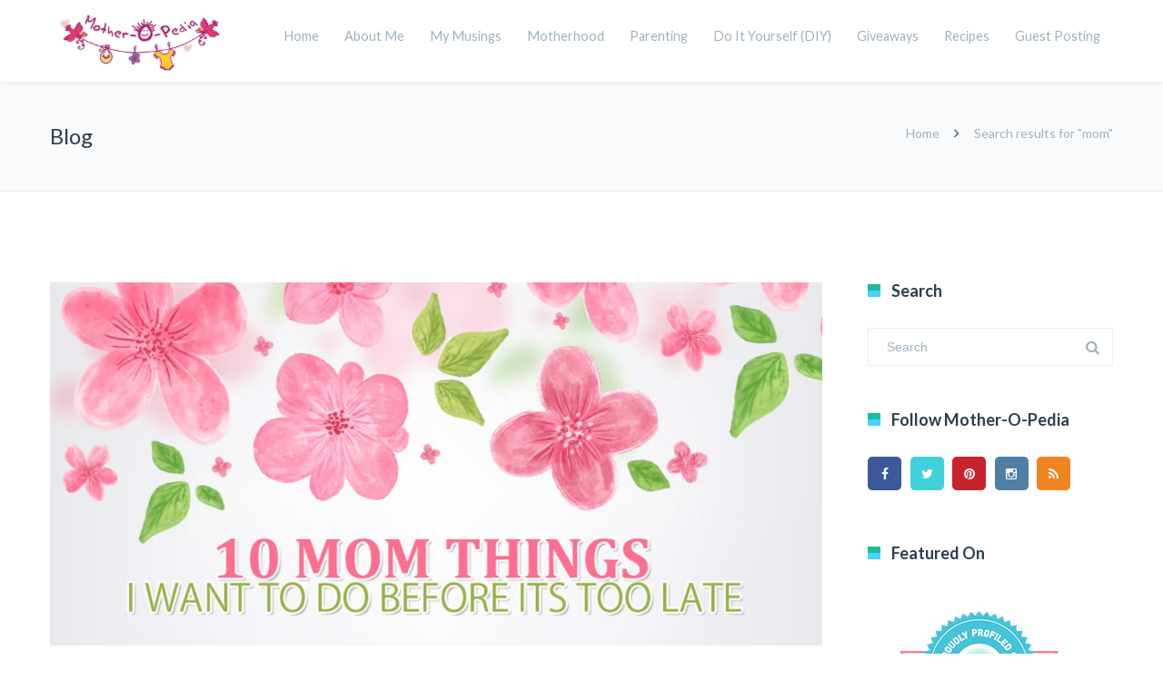

--- FILE ---
content_type: text/html; charset=utf-8
request_url: https://www.google.com/recaptcha/api2/aframe
body_size: 266
content:
<!DOCTYPE HTML><html><head><meta http-equiv="content-type" content="text/html; charset=UTF-8"></head><body><script nonce="so5RVi9oUww7pXekDvTRUg">/** Anti-fraud and anti-abuse applications only. See google.com/recaptcha */ try{var clients={'sodar':'https://pagead2.googlesyndication.com/pagead/sodar?'};window.addEventListener("message",function(a){try{if(a.source===window.parent){var b=JSON.parse(a.data);var c=clients[b['id']];if(c){var d=document.createElement('img');d.src=c+b['params']+'&rc='+(localStorage.getItem("rc::a")?sessionStorage.getItem("rc::b"):"");window.document.body.appendChild(d);sessionStorage.setItem("rc::e",parseInt(sessionStorage.getItem("rc::e")||0)+1);localStorage.setItem("rc::h",'1769298598877');}}}catch(b){}});window.parent.postMessage("_grecaptcha_ready", "*");}catch(b){}</script></body></html>

--- FILE ---
content_type: text/plain
request_url: https://www.google-analytics.com/j/collect?v=1&_v=j102&a=224718127&t=pageview&_s=1&dl=http%3A%2F%2Fwww.motheropedia.com%2Ftag%2Fmom%2F&ul=en-us%40posix&dt=mom%20Archives%20-%20Mother-O-Pedia&sr=1280x720&vp=1280x720&_u=IEBAAEABAAAAACAAI~&jid=69237813&gjid=1955785211&cid=17150281.1769298596&tid=UA-12499677-5&_gid=465924031.1769298596&_r=1&_slc=1&z=1759157033
body_size: -451
content:
2,cG-C34JBT0TSJ